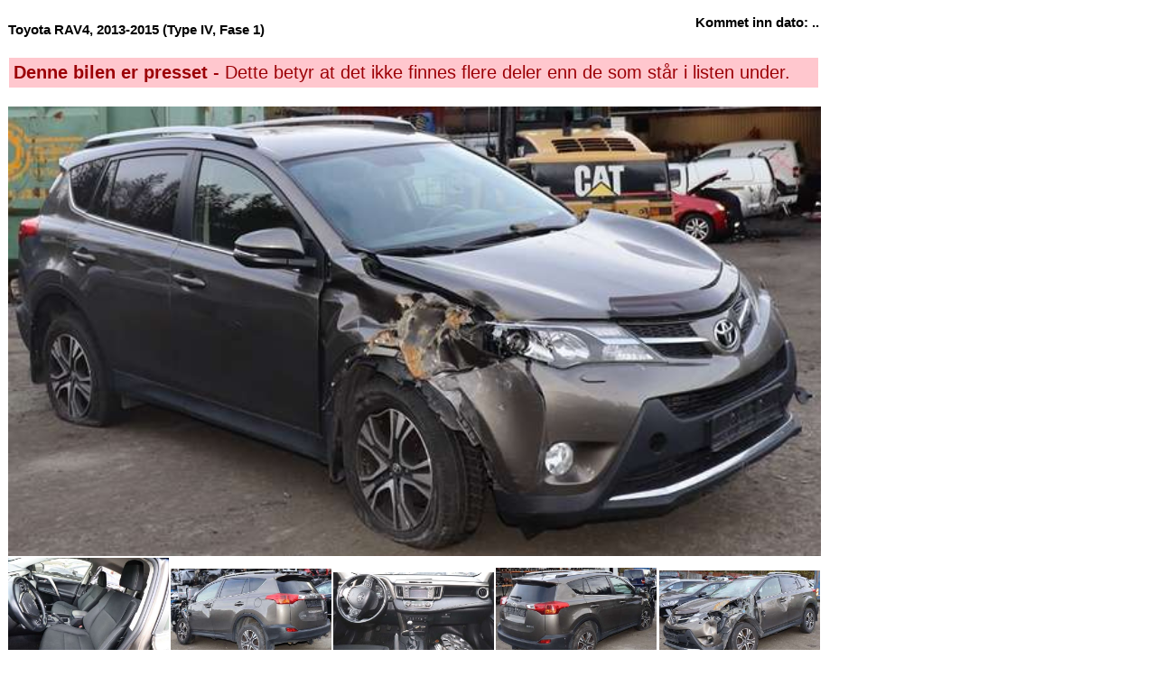

--- FILE ---
content_type: text/html; charset=utf-8
request_url: https://saggrendaext.azurewebsites.net/ext_inlinemodul.aspx?id=1105&bnr=23444&f=369&bk=@BK&dk=@DK&tablewidth=900
body_size: 6026
content:


<!DOCTYPE html PUBLIC "-//W3C//DTD XHTML 1.0 Transitional//EN" "http://www.w3.org/TR/xhtml1/DTD/xhtml1-transitional.dtd">

<html xmlns="http://www.w3.org/1999/xhtml" xml:lang="no">
<head id="head"><meta http-equiv="Content-type" content="text/html;charset=UTF-8" /><meta name="viewport" content="width=960" /><meta name="format-detection" content="telephone=no" /><title>
	Bruktdeler.com - vis informasjon om bilen: Toyota RAV4, 2013-2015 (Type IV, Fase 1) , bilnummer: 23444
</title>
<link href="App_Themes/Theme/StyleSheet.css" type="text/css" rel="stylesheet" /><script type="text/javascript">
function swapsrc(first, second) 
{
  pic = first.src;
  first.src = second.src;
  second.src = pic
}
</script></head>
<body id="body" onload="if (typeof startupscript == &#39;function&#39;) { startupscript() }">
    
        <style type="text/css">
#wrapper { width: 1000px; margin-left: auto; margin-right: auto }
#wrappertable { width: 1000px; border-collapse: collapse; border-spacing: 0 }
#wrappertable td#leftcol { background-color: #e4e0dd; vertical-align: top; padding-left: 0px; padding-right:0px; padding-top: 0px; width: 944px }
#wrappertable td#banners { background-color: #e4e0dd; vertical-align: top; padding-left: 2px; padding-right:2px; padding-top: 3px; width: 200px }

#menu1 { padding-left: 5px; padding-right: 5px; padding-top: 10px; width: 935px }
#content { border: 5px solid #e4e0dd; background-color: #ffffff }
#innercontent { border: 1px solid #c0c0c0; padding: 10px; }
.tittel { display:inline; font-weight: bold; font-size:14pt; }
.etikett { color:#666666; display:inline; }
.counter { font-size:8pt; color:#666666; display:inline;}
.counter a { font-size:8pt; color:#666666; display:inline;}

</style><style type="text/css">#PlaceholderDIV {background-color:#fff}#nav { padding-top:5px; padding-bottom: 5px; padding-left: 10px; font-size: 10pt; color: #666666 }#nav a { color: rgb(124, 164, 192); text-decoration: none }#nav a:hover { text-decoration: underline }#headerrow { background-color: #ffffff; width: 946px; }</style><style type="text/css">
table.bilinfoheader
{
  font-family:arial;
  font-size:11pt;
  font-weight: 700;
  color:#000000;
  border-spacing: 0px;
  border-collapse: collapse;
}

</style>
<table class="bilinfoheader" width="900">
  <tr>
    <td>
      <br />
      <div class="topptekst">Toyota RAV4, 2013-2015 (Type IV, Fase 1)</div>
    </td>
    <td align="right">
      <div class="topptekst">Kommet inn dato: ..</div>
    </td>
  </tr>
  <tr>
    <td />
  </tr>
</table>
<br />

<style type="text/css">
table.pressetstatus td
{
  font-family: arial;
  font-size: 1.25rem;
  padding: 5px;
}

table.pressetstatus td.presset
{
  background-color: rgb(255,199,206);
  color: #9c0006;
}

table.pressetstatus td.ikke_presset
{
  background-color: rgb(198,239,206);
  color: #006100;
}
</style>
<table class="pressetstatus" width="900">
  <tr>
    <td class="presset">
      <b>Denne bilen er presset</b> - Dette betyr at det ikke finnes flere deler enn de som står i listen under.</td>
  </tr>
</table>
<br />

<style type="text/css">
table.bilinfo_bilbilder
{
  border-spacing: 0px;
  border-collapse: collapse;
}
</style>

<table class="bilinfo_bilbilder" width="900">
  <tr>
    <td colspan="6">
      <a target="_ny" href="http://saggrenda.blob.core.windows.net/images/23444a.jpg">
        <img border="0" alt="" id="mainpic" src="http://saggrenda.blob.core.windows.net/images/23444a.jpg" height="497.8125" width="900" />
      </a>
    </td>
  </tr>
  <tr>
    <td width="180">
      <a target="_ny" href="http://saggrenda.blob.core.windows.net/images/23444b.jpg">
        <img border="0" alt="" onclick="javascript:swapsrc(getElementById('mainpic'),this)" src="http://saggrenda.blob.core.windows.net/images/23444b.jpg" height="128.25" width="178" />
      </a>
    </td>
    <td width="180">
      <a target="_ny" href="http://saggrenda.blob.core.windows.net/images/23444c.jpg">
        <img border="0" alt="" onclick="javascript:swapsrc(getElementById('mainpic'),this)" src="http://saggrenda.blob.core.windows.net/images/23444c.jpg" height="104.34375" width="178" />
      </a>
    </td>
    <td width="180">
      <a target="_ny" href="http://saggrenda.blob.core.windows.net/images/23444d.jpg">
        <img border="0" alt="" onclick="javascript:swapsrc(getElementById('mainpic'),this)" src="http://saggrenda.blob.core.windows.net/images/23444d.jpg" height="96.46875" width="178" />
      </a>
    </td>
    <td width="180">
      <a target="_ny" href="http://saggrenda.blob.core.windows.net/images/23444e.jpg">
        <img border="0" alt="" onclick="javascript:swapsrc(getElementById('mainpic'),this)" src="http://saggrenda.blob.core.windows.net/images/23444e.jpg" height="106.3125" width="178" />
      </a>
    </td>
    <td width="180">
      <a target="_ny" href="http://saggrenda.blob.core.windows.net/images/23444f.jpg">
        <img border="0" alt="" onclick="javascript:swapsrc(getElementById('mainpic'),this)" src="http://saggrenda.blob.core.windows.net/images/23444f.jpg" height="99.84375" width="178" />
      </a>
    </td>
  </tr>
</table>
<br />

<style type="text/css">
table.bilinfo
{
  font-family:arial;
  font-size:11pt;
  color:#444444;
  border-spacing: 0px;
  border-collapse: collapse;
}

table.bilinfo th
{
  padding-left: 10px;
  text-align: left;
  background-color:#ebeaef;
  font-weight:bold
}

table.bilinfo td 
{
  padding-left:10px;
  border:1px solid #ebeaef;
}

table.bilinfo td.p_etikett
{
  width:150px;
}

table.bilinfo td.p_data
{
  background-color: #f4f3f6;
}
</style>
<table class="bilinfo" width="900">
  <tr>
    <th colspan="2">Informasjon om bilen</th>
  </tr>
  <tr>
    <td class="p_etikett">Bilnr</td>
    <td class="p_data">23444</td>
  </tr>
  <tr>
    <td>Bilmerke</td>
    <td class="p_data">Toyota</td>
  </tr>
  <tr>
    <td>Biltype</td>
    <td class="p_data">RAV4, 2013-2015 (Type IV, Fase 1)</td>
  </tr>
  <tr>
    <td />
    <td class="p_data">2WD, ACTIVE</td>
  </tr>
  <tr>
    <td>Årsmodell</td>
    <td class="p_data">2013</td>
  </tr>
  <tr>
    <td>KmStand</td>
    <td class="p_data">142000</td>
  </tr>
  <tr>
    <td>Karosseri</td>
    <td class="p_data">SUV COMBI</td>
  </tr>
  <tr>
    <td>Farge</td>
    <td class="p_data">BRUN: 4T3</td>
  </tr>
  <tr>
    <td>Motorstr</td>
    <td class="p_data">2.0D,124HK</td>
  </tr>
  <tr>
    <td>Motor</td>
    <td class="p_data">1AD-FTV</td>
  </tr>
  <tr>
    <td>Gir</td>
    <td class="p_data">6 TR MAN</td>
  </tr>
  <tr>
    <td>Chassisnummer</td>
    <td class="p_data">JTMWHREVX0D003203</td>
  </tr>
  <tr>
    <td>Opplysninger</td>
    <td class="p_data" />
  </tr>
</table>
<br />

<style type="text/css">
table.pressetstatus td
{
  font-family: arial;
  font-size: 1.25rem;
  padding: 5px;
}

table.pressetstatus td.presset
{
  background-color: rgb(255,199,206);
  color: #9c0006;
}

table.pressetstatus td.ikke_presset
{
  background-color: rgb(198,239,206);
  color: #006100;
}
</style>
<table class="pressetstatus" width="900">
  <tr>
    <td class="presset">
      <b>Denne bilen er presset</b> - Dette betyr at det ikke finnes flere deler enn de som står i listen under.</td>
  </tr>
</table>
<br />

<style type="text/css">
.counter { font-size:8pt; color:#666666; display:inline;}
.counter a { font-size:8pt; color:#666666; display:inline;}
table.fleredeler a { text-decoration: none; }
#fleredeler_tittel { font-weight:bold; font-family:arial; font-size:10pt; }
table.fleredeler { font-family:arial; font-size:11pt; color:#444444; border-spacing: 0px; border-collapse: collapse; }
table.fleredeler th { text-align: left; background-color:#ebeaef; font-weight:bold }
table.fleredeler td { padding: 0px; }
table.fleredeler tr.alt { padding: 0px; background-color: #f7f7f7; }
table.fleredeler tr.alt:hover { background: #e3eefb; cursor: pointer; }
table.fleredeler tr:hover { background: #e3eefb; cursor: pointer; }
table.fleredeler td.vismer a { background-color:#efefef; border:1px solid #c0c0c0; padding:5px; color:#666666; font-size:9pt; font-weight:bold; text-decoration:none;}
table.fleredeler td.vismer a:hover { text-decoration:underline;}
</style><style>table.fleredeler td.vismer { text-align:right;padding-right:20px }</style>
<a name="deler" />
<br />
<div class="font-size:13px">
  <b>Alle deler lagerført fra denne bilen:</b>
  <br />
</div>
<table class="fleredeler" width="900">
  <tr>
    <th style="width:90px"> </th>
    <th style="width:105.3px" />
    <th style="width:477.9px" />
    <th style="width:218.7px" />
  </tr>
</table>
<table class="fleredeler" width="900" onclick="window.location=&quot;ext_inlinemodul.aspx?id=1104&amp;dnr=318730&amp;f=369&amp;valgtfirma=@PLASS&amp;dk=0030&amp;bk=%40BK&amp;tablewidth=900&quot;">
  <tr>
    <td style="width:90px">
      <a href="ext_inlinemodul.aspx?id=1104&amp;dnr=318730&amp;f=369&amp;valgtfirma=@PLASS&amp;dk=0030&amp;bk=%40BK&amp;tablewidth=900">
        <img border="0" alt="" src="http://saggrenda.blob.core.windows.net/images/l318730a.jpg" width="80" />
      </a>
    </td>
    <td style="width:105.3px">
           <a href="ext_inlinemodul.aspx?id=1104&amp;dnr=318730&amp;f=369&amp;valgtfirma=@PLASS&amp;dk=0030&amp;bk=%40BK&amp;tablewidth=900"><font style="color:#ff0000;font-weight:bold">318730</font></a></td>
    <td style="width:477.9px"> ABS SENTRAL<br /> <font style="font-size:10px">TOYOTA NR: 44540-42300 (89541-42560)</font></td>
    <td class="vismer" style="width:218.7px">
             2950,-   
          <a href="ext_inlinemodul.aspx?id=1104&amp;dnr=318730&amp;f=369&amp;valgtfirma=@PLASS&amp;dk=0030&amp;bk=%40BK&amp;tablewidth=900">Vis mer</a></td>
  </tr>
</table>
<table class="fleredeler" width="900" onclick="window.location=&quot;ext_inlinemodul.aspx?id=1104&amp;dnr=317279&amp;f=369&amp;valgtfirma=@PLASS&amp;dk=0375&amp;bk=%40BK&amp;tablewidth=900&quot;">
  <tr class="alt">
    <td style="width:90px">
      <a href="ext_inlinemodul.aspx?id=1104&amp;dnr=317279&amp;f=369&amp;valgtfirma=@PLASS&amp;dk=0375&amp;bk=%40BK&amp;tablewidth=900">
        <img border="0" alt="" src="http://saggrenda.blob.core.windows.net/images/l317279a.jpg" width="80" />
      </a>
    </td>
    <td style="width:105.3px">
           <a href="ext_inlinemodul.aspx?id=1104&amp;dnr=317279&amp;f=369&amp;valgtfirma=@PLASS&amp;dk=0375&amp;bk=%40BK&amp;tablewidth=900"><font style="color:#ff0000;font-weight:bold">317279</font></a></td>
    <td style="width:477.9px"> AIRBAG KNE<br /> <font style="font-size:10px"></font></td>
    <td class="vismer" style="width:218.7px">
             1450,-   
          <a href="ext_inlinemodul.aspx?id=1104&amp;dnr=317279&amp;f=369&amp;valgtfirma=@PLASS&amp;dk=0375&amp;bk=%40BK&amp;tablewidth=900">Vis mer</a></td>
  </tr>
</table>
<table class="fleredeler" width="900" onclick="window.location=&quot;ext_inlinemodul.aspx?id=1104&amp;dnr=318286&amp;f=369&amp;valgtfirma=@PLASS&amp;dk=0065&amp;bk=%40BK&amp;tablewidth=900&quot;">
  <tr>
    <td style="width:90px">
      <a href="ext_inlinemodul.aspx?id=1104&amp;dnr=318286&amp;f=369&amp;valgtfirma=@PLASS&amp;dk=0065&amp;bk=%40BK&amp;tablewidth=900">
        <img border="0" alt="" src="http://saggrenda.blob.core.windows.net/images/l318286a.jpg" width="80" />
      </a>
    </td>
    <td style="width:105.3px">
           <a href="ext_inlinemodul.aspx?id=1104&amp;dnr=318286&amp;f=369&amp;valgtfirma=@PLASS&amp;dk=0065&amp;bk=%40BK&amp;tablewidth=900"><font style="color:#ff0000;font-weight:bold">318286</font></a></td>
    <td style="width:477.9px"> AIRBAG SLEPERING<br /> <font style="font-size:10px">-B94-</font></td>
    <td class="vismer" style="width:218.7px">
             750,-   
          <a href="ext_inlinemodul.aspx?id=1104&amp;dnr=318286&amp;f=369&amp;valgtfirma=@PLASS&amp;dk=0065&amp;bk=%40BK&amp;tablewidth=900">Vis mer</a></td>
  </tr>
</table>
<table class="fleredeler" width="900" onclick="window.location=&quot;ext_inlinemodul.aspx?id=1104&amp;dnr=333590&amp;f=369&amp;valgtfirma=@PLASS&amp;dk=1499&amp;bk=%40BK&amp;tablewidth=900&quot;">
  <tr class="alt">
    <td style="width:90px">
      <a href="ext_inlinemodul.aspx?id=1104&amp;dnr=333590&amp;f=369&amp;valgtfirma=@PLASS&amp;dk=1499&amp;bk=%40BK&amp;tablewidth=900">
        <img border="0" alt="" src="http://saggrenda.blob.core.windows.net/images/l333590a.jpg" width="80" />
      </a>
    </td>
    <td style="width:105.3px">
           <a href="ext_inlinemodul.aspx?id=1104&amp;dnr=333590&amp;f=369&amp;valgtfirma=@PLASS&amp;dk=1499&amp;bk=%40BK&amp;tablewidth=900"><font style="color:#ff0000;font-weight:bold">333590</font></a></td>
    <td style="width:477.9px"> BAKLUKELÅS<br /> <font style="font-size:10px"></font></td>
    <td class="vismer" style="width:218.7px">
             750,-   
          <a href="ext_inlinemodul.aspx?id=1104&amp;dnr=333590&amp;f=369&amp;valgtfirma=@PLASS&amp;dk=1499&amp;bk=%40BK&amp;tablewidth=900">Vis mer</a></td>
  </tr>
</table>
<table class="fleredeler" width="900" onclick="window.location=&quot;ext_inlinemodul.aspx?id=1104&amp;dnr=317288&amp;f=369&amp;valgtfirma=@PLASS&amp;dk=0055&amp;bk=%40BK&amp;tablewidth=900&quot;">
  <tr>
    <td style="width:90px">
      <a href="ext_inlinemodul.aspx?id=1104&amp;dnr=317288&amp;f=369&amp;valgtfirma=@PLASS&amp;dk=0055&amp;bk=%40BK&amp;tablewidth=900">
        <img border="0" alt="" src="http://saggrenda.blob.core.windows.net/images/l317288a.jpg" width="80" />
      </a>
    </td>
    <td style="width:105.3px">
           <a href="ext_inlinemodul.aspx?id=1104&amp;dnr=317288&amp;f=369&amp;valgtfirma=@PLASS&amp;dk=0055&amp;bk=%40BK&amp;tablewidth=900"><font style="color:#ff0000;font-weight:bold">317288</font></a></td>
    <td style="width:477.9px"> BILSTEREO NAVIGASJON<br /> <font style="font-size:10px"></font></td>
    <td class="vismer" style="width:218.7px">
             3450,-   
          <a href="ext_inlinemodul.aspx?id=1104&amp;dnr=317288&amp;f=369&amp;valgtfirma=@PLASS&amp;dk=0055&amp;bk=%40BK&amp;tablewidth=900">Vis mer</a></td>
  </tr>
</table>
<table class="fleredeler" width="900" onclick="window.location=&quot;ext_inlinemodul.aspx?id=1104&amp;dnr=318287&amp;f=369&amp;valgtfirma=@PLASS&amp;dk=0291&amp;bk=%40BK&amp;tablewidth=900&quot;">
  <tr class="alt">
    <td style="width:90px">
      <a href="ext_inlinemodul.aspx?id=1104&amp;dnr=318287&amp;f=369&amp;valgtfirma=@PLASS&amp;dk=0291&amp;bk=%40BK&amp;tablewidth=900">
        <img border="0" alt="" src="http://saggrenda.blob.core.windows.net/images/l318287a.jpg" width="80" />
      </a>
    </td>
    <td style="width:105.3px">
           <a href="ext_inlinemodul.aspx?id=1104&amp;dnr=318287&amp;f=369&amp;valgtfirma=@PLASS&amp;dk=0291&amp;bk=%40BK&amp;tablewidth=900"><font style="color:#ff0000;font-weight:bold">318287</font></a></td>
    <td style="width:477.9px"> BRYTER BLINK<br /> <font style="font-size:10px">-K83-</font></td>
    <td class="vismer" style="width:218.7px">
             500,-   
          <a href="ext_inlinemodul.aspx?id=1104&amp;dnr=318287&amp;f=369&amp;valgtfirma=@PLASS&amp;dk=0291&amp;bk=%40BK&amp;tablewidth=900">Vis mer</a></td>
  </tr>
</table>
<table class="fleredeler" width="900" onclick="window.location=&quot;ext_inlinemodul.aspx?id=1104&amp;dnr=317280&amp;f=369&amp;valgtfirma=@PLASS&amp;dk=0043&amp;bk=%40BK&amp;tablewidth=900&quot;">
  <tr>
    <td style="width:90px">
      <a href="ext_inlinemodul.aspx?id=1104&amp;dnr=317280&amp;f=369&amp;valgtfirma=@PLASS&amp;dk=0043&amp;bk=%40BK&amp;tablewidth=900">
        <img border="0" alt="" src="http://saggrenda.blob.core.windows.net/images/l317280a.jpg" width="80" />
      </a>
    </td>
    <td style="width:105.3px">
           <a href="ext_inlinemodul.aspx?id=1104&amp;dnr=317280&amp;f=369&amp;valgtfirma=@PLASS&amp;dk=0043&amp;bk=%40BK&amp;tablewidth=900"><font style="color:#ff0000;font-weight:bold">317280</font></a></td>
    <td style="width:477.9px"> BRYTER SPEIL<br /> <font style="font-size:10px"></font></td>
    <td class="vismer" style="width:218.7px">
             350,-   
          <a href="ext_inlinemodul.aspx?id=1104&amp;dnr=317280&amp;f=369&amp;valgtfirma=@PLASS&amp;dk=0043&amp;bk=%40BK&amp;tablewidth=900">Vis mer</a></td>
  </tr>
</table>
<table class="fleredeler" width="900" onclick="window.location=&quot;ext_inlinemodul.aspx?id=1104&amp;dnr=318288&amp;f=369&amp;valgtfirma=@PLASS&amp;dk=0295&amp;bk=%40BK&amp;tablewidth=900&quot;">
  <tr class="alt">
    <td style="width:90px">
      <a href="ext_inlinemodul.aspx?id=1104&amp;dnr=318288&amp;f=369&amp;valgtfirma=@PLASS&amp;dk=0295&amp;bk=%40BK&amp;tablewidth=900">
        <img border="0" alt="" src="http://saggrenda.blob.core.windows.net/images/l318288a.jpg" width="80" />
      </a>
    </td>
    <td style="width:105.3px">
           <a href="ext_inlinemodul.aspx?id=1104&amp;dnr=318288&amp;f=369&amp;valgtfirma=@PLASS&amp;dk=0295&amp;bk=%40BK&amp;tablewidth=900"><font style="color:#ff0000;font-weight:bold">318288</font></a></td>
    <td style="width:477.9px"> BRYTER VISKER<br /> <font style="font-size:10px">-L41-</font></td>
    <td class="vismer" style="width:218.7px">
             500,-   
          <a href="ext_inlinemodul.aspx?id=1104&amp;dnr=318288&amp;f=369&amp;valgtfirma=@PLASS&amp;dk=0295&amp;bk=%40BK&amp;tablewidth=900">Vis mer</a></td>
  </tr>
</table>
<table class="fleredeler" width="900" onclick="window.location=&quot;ext_inlinemodul.aspx?id=1104&amp;dnr=317284&amp;f=369&amp;valgtfirma=@PLASS&amp;dk=0047&amp;bk=%40BK&amp;tablewidth=900&quot;">
  <tr>
    <td style="width:90px">
      <a href="ext_inlinemodul.aspx?id=1104&amp;dnr=317284&amp;f=369&amp;valgtfirma=@PLASS&amp;dk=0047&amp;bk=%40BK&amp;tablewidth=900">
        <img border="0" alt="" src="http://saggrenda.blob.core.windows.net/images/l317284a.jpg" width="80" />
      </a>
    </td>
    <td style="width:105.3px">
           <a href="ext_inlinemodul.aspx?id=1104&amp;dnr=317284&amp;f=369&amp;valgtfirma=@PLASS&amp;dk=0047&amp;bk=%40BK&amp;tablewidth=900"><font style="color:#ff0000;font-weight:bold">317284</font></a></td>
    <td style="width:477.9px"> DASHBORD DIVERSE<br /> <font style="font-size:10px">DEKSEL NEDERST I DASHBORD, MED BRYTERNE</font></td>
    <td class="vismer" style="width:218.7px">
             650,-   
          <a href="ext_inlinemodul.aspx?id=1104&amp;dnr=317284&amp;f=369&amp;valgtfirma=@PLASS&amp;dk=0047&amp;bk=%40BK&amp;tablewidth=900">Vis mer</a></td>
  </tr>
</table>
<table class="fleredeler" width="900" onclick="window.location=&quot;ext_inlinemodul.aspx?id=1104&amp;dnr=318862&amp;f=369&amp;valgtfirma=@PLASS&amp;dk=0449&amp;bk=%40BK&amp;tablewidth=900&quot;">
  <tr class="alt">
    <td style="width:90px">
      <a href="ext_inlinemodul.aspx?id=1104&amp;dnr=318862&amp;f=369&amp;valgtfirma=@PLASS&amp;dk=0449&amp;bk=%40BK&amp;tablewidth=900">
        <img border="0" alt="" src="http://saggrenda.blob.core.windows.net/images/l318862a.jpg" width="80" />
      </a>
    </td>
    <td style="width:105.3px">
           <a href="ext_inlinemodul.aspx?id=1104&amp;dnr=318862&amp;f=369&amp;valgtfirma=@PLASS&amp;dk=0449&amp;bk=%40BK&amp;tablewidth=900"><font style="color:#ff0000;font-weight:bold">318862</font></a></td>
    <td style="width:477.9px"> DRIVAKSEL HØYRE FORAN, DIESEL/MANUELL<br /> <font style="font-size:10px"></font></td>
    <td class="vismer" style="width:218.7px">
             1450,-   
          <a href="ext_inlinemodul.aspx?id=1104&amp;dnr=318862&amp;f=369&amp;valgtfirma=@PLASS&amp;dk=0449&amp;bk=%40BK&amp;tablewidth=900">Vis mer</a></td>
  </tr>
</table>
<table class="fleredeler" width="900" onclick="window.location=&quot;ext_inlinemodul.aspx?id=1104&amp;dnr=318844&amp;f=369&amp;valgtfirma=@PLASS&amp;dk=0445&amp;bk=%40BK&amp;tablewidth=900&quot;">
  <tr>
    <td style="width:90px">
      <a href="ext_inlinemodul.aspx?id=1104&amp;dnr=318844&amp;f=369&amp;valgtfirma=@PLASS&amp;dk=0445&amp;bk=%40BK&amp;tablewidth=900">
        <img border="0" alt="" src="http://saggrenda.blob.core.windows.net/images/l318844a.jpg" width="80" />
      </a>
    </td>
    <td style="width:105.3px">
           <a href="ext_inlinemodul.aspx?id=1104&amp;dnr=318844&amp;f=369&amp;valgtfirma=@PLASS&amp;dk=0445&amp;bk=%40BK&amp;tablewidth=900"><font style="color:#ff0000;font-weight:bold">318844</font></a></td>
    <td style="width:477.9px"> DRIVAKSEL VENSTRE FORAN, DIESEL/MANUELL<br /> <font style="font-size:10px"></font></td>
    <td class="vismer" style="width:218.7px">
             1450,-   
          <a href="ext_inlinemodul.aspx?id=1104&amp;dnr=318844&amp;f=369&amp;valgtfirma=@PLASS&amp;dk=0445&amp;bk=%40BK&amp;tablewidth=900">Vis mer</a></td>
  </tr>
</table>
<table class="fleredeler" width="900" onclick="window.location=&quot;ext_inlinemodul.aspx?id=1104&amp;dnr=321830&amp;f=369&amp;valgtfirma=@PLASS&amp;dk=0155&amp;bk=%40BK&amp;tablewidth=900&quot;">
  <tr class="alt">
    <td style="width:90px">
      <a href="ext_inlinemodul.aspx?id=1104&amp;dnr=321830&amp;f=369&amp;valgtfirma=@PLASS&amp;dk=0155&amp;bk=%40BK&amp;tablewidth=900">
        <img border="0" alt="" src="http://saggrenda.blob.core.windows.net/images/l321830a.jpg" width="80" />
      </a>
    </td>
    <td style="width:105.3px">
           <a href="ext_inlinemodul.aspx?id=1104&amp;dnr=321830&amp;f=369&amp;valgtfirma=@PLASS&amp;dk=0155&amp;bk=%40BK&amp;tablewidth=900"><font style="color:#ff0000;font-weight:bold">321830</font></a></td>
    <td style="width:477.9px"> DYNAMO DIESEL<br /> <font style="font-size:10px">TOYOTA NR: 27060-26041</font></td>
    <td class="vismer" style="width:218.7px">
             1650,-   
          <a href="ext_inlinemodul.aspx?id=1104&amp;dnr=321830&amp;f=369&amp;valgtfirma=@PLASS&amp;dk=0155&amp;bk=%40BK&amp;tablewidth=900">Vis mer</a></td>
  </tr>
</table>
<table class="fleredeler" width="900" onclick="window.location=&quot;ext_inlinemodul.aspx?id=1104&amp;dnr=318063&amp;f=369&amp;valgtfirma=@PLASS&amp;dk=0400&amp;bk=%40BK&amp;tablewidth=900&quot;">
  <tr>
    <td style="width:90px">
      <a href="ext_inlinemodul.aspx?id=1104&amp;dnr=318063&amp;f=369&amp;valgtfirma=@PLASS&amp;dk=0400&amp;bk=%40BK&amp;tablewidth=900">
        <img border="0" alt="" src="http://saggrenda.blob.core.windows.net/images/l318063a.jpg" width="80" />
      </a>
    </td>
    <td style="width:105.3px">
           <a href="ext_inlinemodul.aspx?id=1104&amp;dnr=318063&amp;f=369&amp;valgtfirma=@PLASS&amp;dk=0400&amp;bk=%40BK&amp;tablewidth=900"><font style="color:#ff0000;font-weight:bold">318063</font></a></td>
    <td style="width:477.9px"> GIRKASSE MANUELL 6-TRINN<br /> <font style="font-size:10px"></font></td>
    <td class="vismer" style="width:218.7px">
             9450,-   
          <a href="ext_inlinemodul.aspx?id=1104&amp;dnr=318063&amp;f=369&amp;valgtfirma=@PLASS&amp;dk=0400&amp;bk=%40BK&amp;tablewidth=900">Vis mer</a></td>
  </tr>
</table>
<table class="fleredeler" width="900" onclick="window.location=&quot;ext_inlinemodul.aspx?id=1104&amp;dnr=318662&amp;f=369&amp;valgtfirma=@PLASS&amp;dk=1572&amp;bk=%40BK&amp;tablewidth=900&quot;">
  <tr class="alt">
    <td style="width:90px">
      <a href="ext_inlinemodul.aspx?id=1104&amp;dnr=318662&amp;f=369&amp;valgtfirma=@PLASS&amp;dk=1572&amp;bk=%40BK&amp;tablewidth=900">
        <img border="0" alt="" src="http://saggrenda.blob.core.windows.net/images/l318662a.jpg" width="80" />
      </a>
    </td>
    <td style="width:105.3px">
           <a href="ext_inlinemodul.aspx?id=1104&amp;dnr=318662&amp;f=369&amp;valgtfirma=@PLASS&amp;dk=1572&amp;bk=%40BK&amp;tablewidth=900"><font style="color:#ff0000;font-weight:bold">318662</font></a></td>
    <td style="width:477.9px"> INSTRUMENT KLOKKE<br /> <font style="font-size:10px"></font></td>
    <td class="vismer" style="width:218.7px">
             500,-   
          <a href="ext_inlinemodul.aspx?id=1104&amp;dnr=318662&amp;f=369&amp;valgtfirma=@PLASS&amp;dk=1572&amp;bk=%40BK&amp;tablewidth=900">Vis mer</a></td>
  </tr>
</table>
<table class="fleredeler" width="900" onclick="window.location=&quot;ext_inlinemodul.aspx?id=1104&amp;dnr=318135&amp;f=369&amp;valgtfirma=@PLASS&amp;dk=0740&amp;bk=%40BK&amp;tablewidth=900&quot;">
  <tr>
    <td style="width:90px">
      <a href="ext_inlinemodul.aspx?id=1104&amp;dnr=318135&amp;f=369&amp;valgtfirma=@PLASS&amp;dk=0740&amp;bk=%40BK&amp;tablewidth=900">
        <img border="0" alt="" src="http://saggrenda.blob.core.windows.net/images/l318135a.jpg" width="80" />
      </a>
    </td>
    <td style="width:105.3px">
           <a href="ext_inlinemodul.aspx?id=1104&amp;dnr=318135&amp;f=369&amp;valgtfirma=@PLASS&amp;dk=0740&amp;bk=%40BK&amp;tablewidth=900"><font style="color:#ff0000;font-weight:bold">318135</font></a></td>
    <td style="width:477.9px"> INTERCOOLER<br /> <font style="font-size:10px"></font></td>
    <td class="vismer" style="width:218.7px">
             1650,-   
          <a href="ext_inlinemodul.aspx?id=1104&amp;dnr=318135&amp;f=369&amp;valgtfirma=@PLASS&amp;dk=0740&amp;bk=%40BK&amp;tablewidth=900">Vis mer</a></td>
  </tr>
</table>
<table class="fleredeler" width="900" onclick="window.location=&quot;ext_inlinemodul.aspx?id=1104&amp;dnr=318139&amp;f=369&amp;valgtfirma=@PLASS&amp;dk=1616&amp;bk=%40BK&amp;tablewidth=900&quot;">
  <tr class="alt">
    <td style="width:90px">
      <a href="ext_inlinemodul.aspx?id=1104&amp;dnr=318139&amp;f=369&amp;valgtfirma=@PLASS&amp;dk=1616&amp;bk=%40BK&amp;tablewidth=900">
        <img border="0" alt="" src="http://saggrenda.blob.core.windows.net/images/l318139a.jpg" width="80" />
      </a>
    </td>
    <td style="width:105.3px">
           <a href="ext_inlinemodul.aspx?id=1104&amp;dnr=318139&amp;f=369&amp;valgtfirma=@PLASS&amp;dk=1616&amp;bk=%40BK&amp;tablewidth=900"><font style="color:#ff0000;font-weight:bold">318139</font></a></td>
    <td style="width:477.9px"> KJØLEVIFTE<br /> <font style="font-size:10px"></font></td>
    <td class="vismer" style="width:218.7px">
             1100,-   
          <a href="ext_inlinemodul.aspx?id=1104&amp;dnr=318139&amp;f=369&amp;valgtfirma=@PLASS&amp;dk=1616&amp;bk=%40BK&amp;tablewidth=900">Vis mer</a></td>
  </tr>
</table>
<table class="fleredeler" width="900" onclick="window.location=&quot;ext_inlinemodul.aspx?id=1104&amp;dnr=317287&amp;f=369&amp;valgtfirma=@PLASS&amp;dk=0103&amp;bk=%40BK&amp;tablewidth=900&quot;">
  <tr>
    <td style="width:90px">
      <a href="ext_inlinemodul.aspx?id=1104&amp;dnr=317287&amp;f=369&amp;valgtfirma=@PLASS&amp;dk=0103&amp;bk=%40BK&amp;tablewidth=900">
        <img border="0" alt="" src="http://saggrenda.blob.core.windows.net/images/l317287a.jpg" width="80" />
      </a>
    </td>
    <td style="width:105.3px">
           <a href="ext_inlinemodul.aspx?id=1104&amp;dnr=317287&amp;f=369&amp;valgtfirma=@PLASS&amp;dk=0103&amp;bk=%40BK&amp;tablewidth=900"><font style="color:#ff0000;font-weight:bold">317287</font></a></td>
    <td style="width:477.9px"> PEDAL GASS<br /> <font style="font-size:10px">TOYOTA NR: 78110-42040</font></td>
    <td class="vismer" style="width:218.7px">
             650,-   
          <a href="ext_inlinemodul.aspx?id=1104&amp;dnr=317287&amp;f=369&amp;valgtfirma=@PLASS&amp;dk=0103&amp;bk=%40BK&amp;tablewidth=900">Vis mer</a></td>
  </tr>
</table>
<table class="fleredeler" width="900" onclick="window.location=&quot;ext_inlinemodul.aspx?id=1104&amp;dnr=318136&amp;f=369&amp;valgtfirma=@PLASS&amp;dk=1020&amp;bk=%40BK&amp;tablewidth=900&quot;">
  <tr class="alt">
    <td style="width:90px">
      <a href="ext_inlinemodul.aspx?id=1104&amp;dnr=318136&amp;f=369&amp;valgtfirma=@PLASS&amp;dk=1020&amp;bk=%40BK&amp;tablewidth=900">
        <img border="0" alt="" src="http://saggrenda.blob.core.windows.net/images/l318136a.jpg" width="80" />
      </a>
    </td>
    <td style="width:105.3px">
           <a href="ext_inlinemodul.aspx?id=1104&amp;dnr=318136&amp;f=369&amp;valgtfirma=@PLASS&amp;dk=1020&amp;bk=%40BK&amp;tablewidth=900"><font style="color:#ff0000;font-weight:bold">318136</font></a></td>
    <td style="width:477.9px"> RADIATOR (MANUELL GIR)<br /> <font style="font-size:10px"></font></td>
    <td class="vismer" style="width:218.7px">
             1450,-   
          <a href="ext_inlinemodul.aspx?id=1104&amp;dnr=318136&amp;f=369&amp;valgtfirma=@PLASS&amp;dk=1020&amp;bk=%40BK&amp;tablewidth=900">Vis mer</a></td>
  </tr>
</table>
<table class="fleredeler" width="900" onclick="window.location=&quot;ext_inlinemodul.aspx?id=1104&amp;dnr=317281&amp;f=369&amp;valgtfirma=@PLASS&amp;dk=1051&amp;bk=%40BK&amp;tablewidth=900&quot;">
  <tr>
    <td style="width:90px">
      <a href="ext_inlinemodul.aspx?id=1104&amp;dnr=317281&amp;f=369&amp;valgtfirma=@PLASS&amp;dk=1051&amp;bk=%40BK&amp;tablewidth=900">
        <img border="0" alt="" src="http://saggrenda.blob.core.windows.net/images/l317281a.jpg" width="80" />
      </a>
    </td>
    <td style="width:105.3px">
           <a href="ext_inlinemodul.aspx?id=1104&amp;dnr=317281&amp;f=369&amp;valgtfirma=@PLASS&amp;dk=1051&amp;bk=%40BK&amp;tablewidth=900"><font style="color:#ff0000;font-weight:bold">317281</font></a></td>
    <td style="width:477.9px"> RELE DIVERSE<br /> <font style="font-size:10px">"WINDSCREEN WIPER". TOYOTA NR: 85940-42030</font></td>
    <td class="vismer" style="width:218.7px">
             450,-   
          <a href="ext_inlinemodul.aspx?id=1104&amp;dnr=317281&amp;f=369&amp;valgtfirma=@PLASS&amp;dk=1051&amp;bk=%40BK&amp;tablewidth=900">Vis mer</a></td>
  </tr>
</table>
<table class="fleredeler" width="900" onclick="window.location=&quot;ext_inlinemodul.aspx?id=1104&amp;dnr=321831&amp;f=369&amp;valgtfirma=@PLASS&amp;dk=0020&amp;bk=%40BK&amp;tablewidth=900&quot;">
  <tr class="alt">
    <td style="width:90px">
      <a href="ext_inlinemodul.aspx?id=1104&amp;dnr=321831&amp;f=369&amp;valgtfirma=@PLASS&amp;dk=0020&amp;bk=%40BK&amp;tablewidth=900">
        <img border="0" alt="" src="http://saggrenda.blob.core.windows.net/images/l321831a.jpg" width="80" />
      </a>
    </td>
    <td style="width:105.3px">
           <a href="ext_inlinemodul.aspx?id=1104&amp;dnr=321831&amp;f=369&amp;valgtfirma=@PLASS&amp;dk=0020&amp;bk=%40BK&amp;tablewidth=900"><font style="color:#ff0000;font-weight:bold">321831</font></a></td>
    <td style="width:477.9px"> STARTER DIESEL<br /> <font style="font-size:10px">TOYOTA NR: 28100-26190</font></td>
    <td class="vismer" style="width:218.7px">
             1250,-   
          <a href="ext_inlinemodul.aspx?id=1104&amp;dnr=321831&amp;f=369&amp;valgtfirma=@PLASS&amp;dk=0020&amp;bk=%40BK&amp;tablewidth=900">Vis mer</a></td>
  </tr>
</table>
<table class="fleredeler" width="900" onclick="window.location=&quot;ext_inlinemodul.aspx?id=1104&amp;dnr=317282&amp;f=369&amp;valgtfirma=@PLASS&amp;dk=0377&amp;bk=%40BK&amp;tablewidth=900&quot;">
  <tr>
    <td style="width:90px">
      <a href="ext_inlinemodul.aspx?id=1104&amp;dnr=317282&amp;f=369&amp;valgtfirma=@PLASS&amp;dk=0377&amp;bk=%40BK&amp;tablewidth=900">
        <img border="0" alt="" src="http://saggrenda.blob.core.windows.net/images/l317282a.jpg" width="80" />
      </a>
    </td>
    <td style="width:105.3px">
           <a href="ext_inlinemodul.aspx?id=1104&amp;dnr=317282&amp;f=369&amp;valgtfirma=@PLASS&amp;dk=0377&amp;bk=%40BK&amp;tablewidth=900"><font style="color:#ff0000;font-weight:bold">317282</font></a></td>
    <td style="width:477.9px"> STYREENHET AIRBAG HOVEDSENSOR<br /> <font style="font-size:10px">TOYOTA NR: 89170-42430</font></td>
    <td class="vismer" style="width:218.7px">
             1250,-   
          <a href="ext_inlinemodul.aspx?id=1104&amp;dnr=317282&amp;f=369&amp;valgtfirma=@PLASS&amp;dk=0377&amp;bk=%40BK&amp;tablewidth=900">Vis mer</a></td>
  </tr>
</table>
<table class="fleredeler" width="900" onclick="window.location=&quot;ext_inlinemodul.aspx?id=1104&amp;dnr=317278&amp;f=369&amp;valgtfirma=@PLASS&amp;dk=1629&amp;bk=%40BK&amp;tablewidth=900&quot;">
  <tr class="alt">
    <td style="width:90px">
      <a href="ext_inlinemodul.aspx?id=1104&amp;dnr=317278&amp;f=369&amp;valgtfirma=@PLASS&amp;dk=1629&amp;bk=%40BK&amp;tablewidth=900">
        <img border="0" alt="" src="http://saggrenda.blob.core.windows.net/images/l317278a.jpg" width="80" />
      </a>
    </td>
    <td style="width:105.3px">
           <a href="ext_inlinemodul.aspx?id=1104&amp;dnr=317278&amp;f=369&amp;valgtfirma=@PLASS&amp;dk=1629&amp;bk=%40BK&amp;tablewidth=900"><font style="color:#ff0000;font-weight:bold">317278</font></a></td>
    <td style="width:477.9px"> STYREENHET DIVERSE<br /> <font style="font-size:10px">"MPX BODY". TOYOTA NR: 89221-42130</font></td>
    <td class="vismer" style="width:218.7px">
             1250,-   
          <a href="ext_inlinemodul.aspx?id=1104&amp;dnr=317278&amp;f=369&amp;valgtfirma=@PLASS&amp;dk=1629&amp;bk=%40BK&amp;tablewidth=900">Vis mer</a></td>
  </tr>
</table>
<table class="fleredeler" width="900" onclick="window.location=&quot;ext_inlinemodul.aspx?id=1104&amp;dnr=315972&amp;f=369&amp;valgtfirma=@PLASS&amp;dk=0516&amp;bk=%40BK&amp;tablewidth=900&quot;">
  <tr>
    <td style="width:90px">
      <a href="ext_inlinemodul.aspx?id=1104&amp;dnr=315972&amp;f=369&amp;valgtfirma=@PLASS&amp;dk=0516&amp;bk=%40BK&amp;tablewidth=900">
        <img border="0" alt="" src="http://saggrenda.blob.core.windows.net/images/l315972a.jpg" width="80" />
      </a>
    </td>
    <td style="width:105.3px">
           <a href="ext_inlinemodul.aspx?id=1104&amp;dnr=315972&amp;f=369&amp;valgtfirma=@PLASS&amp;dk=0516&amp;bk=%40BK&amp;tablewidth=900"><font style="color:#ff0000;font-weight:bold">315972</font></a></td>
    <td style="width:477.9px"> STYREENHET ELEKTRISK BAKLUKE<br /> <font style="font-size:10px">"COMPUTER, MULTIPLEX NETWORK DOOR"</font></td>
    <td class="vismer" style="width:218.7px">
             950,-   
          <a href="ext_inlinemodul.aspx?id=1104&amp;dnr=315972&amp;f=369&amp;valgtfirma=@PLASS&amp;dk=0516&amp;bk=%40BK&amp;tablewidth=900">Vis mer</a></td>
  </tr>
</table>
<table class="fleredeler" width="900" onclick="window.location=&quot;ext_inlinemodul.aspx?id=1104&amp;dnr=317286&amp;f=369&amp;valgtfirma=@PLASS&amp;dk=1465&amp;bk=%40BK&amp;tablewidth=900&quot;">
  <tr class="alt">
    <td style="width:90px">
      <a href="ext_inlinemodul.aspx?id=1104&amp;dnr=317286&amp;f=369&amp;valgtfirma=@PLASS&amp;dk=1465&amp;bk=%40BK&amp;tablewidth=900">
        <img border="0" alt="" src="http://saggrenda.blob.core.windows.net/images/l317286a.jpg" width="80" />
      </a>
    </td>
    <td style="width:105.3px">
           <a href="ext_inlinemodul.aspx?id=1104&amp;dnr=317286&amp;f=369&amp;valgtfirma=@PLASS&amp;dk=1465&amp;bk=%40BK&amp;tablewidth=900"><font style="color:#ff0000;font-weight:bold">317286</font></a></td>
    <td style="width:477.9px"> VARMEAPPARAT BETJENING<br /> <font style="font-size:10px"></font></td>
    <td class="vismer" style="width:218.7px">
             1100,-   
          <a href="ext_inlinemodul.aspx?id=1104&amp;dnr=317286&amp;f=369&amp;valgtfirma=@PLASS&amp;dk=1465&amp;bk=%40BK&amp;tablewidth=900">Vis mer</a></td>
  </tr>
</table>
<table class="fleredeler" width="900" onclick="window.location=&quot;ext_inlinemodul.aspx?id=1104&amp;dnr=318289&amp;f=369&amp;valgtfirma=@PLASS&amp;dk=1463&amp;bk=%40BK&amp;tablewidth=900&quot;">
  <tr>
    <td style="width:90px">
      <a href="ext_inlinemodul.aspx?id=1104&amp;dnr=318289&amp;f=369&amp;valgtfirma=@PLASS&amp;dk=1463&amp;bk=%40BK&amp;tablewidth=900">
        <img border="0" alt="" src="http://saggrenda.blob.core.windows.net/images/l318289a.jpg" width="80" />
      </a>
    </td>
    <td style="width:105.3px">
           <a href="ext_inlinemodul.aspx?id=1104&amp;dnr=318289&amp;f=369&amp;valgtfirma=@PLASS&amp;dk=1463&amp;bk=%40BK&amp;tablewidth=900"><font style="color:#ff0000;font-weight:bold">318289</font></a></td>
    <td style="width:477.9px"> VARMEAPPARAT MOTOR<br /> <font style="font-size:10px"></font></td>
    <td class="vismer" style="width:218.7px">
             750,-   
          <a href="ext_inlinemodul.aspx?id=1104&amp;dnr=318289&amp;f=369&amp;valgtfirma=@PLASS&amp;dk=1463&amp;bk=%40BK&amp;tablewidth=900">Vis mer</a></td>
  </tr>
</table>
<table class="fleredeler" width="900" onclick="window.location=&quot;ext_inlinemodul.aspx?id=1104&amp;dnr=320425&amp;f=369&amp;valgtfirma=@PLASS&amp;dk=1464&amp;bk=%40BK&amp;tablewidth=900&quot;">
  <tr class="alt">
    <td style="width:90px">
      <a href="ext_inlinemodul.aspx?id=1104&amp;dnr=320425&amp;f=369&amp;valgtfirma=@PLASS&amp;dk=1464&amp;bk=%40BK&amp;tablewidth=900">
        <img border="0" alt="" src="http://saggrenda.blob.core.windows.net/images/l320425a.jpg" width="80" />
      </a>
    </td>
    <td style="width:105.3px">
           <a href="ext_inlinemodul.aspx?id=1104&amp;dnr=320425&amp;f=369&amp;valgtfirma=@PLASS&amp;dk=1464&amp;bk=%40BK&amp;tablewidth=900"><font style="color:#ff0000;font-weight:bold">320425</font></a></td>
    <td style="width:477.9px"> VARMEAPPARAT REGISTER<br /> <font style="font-size:10px"></font></td>
    <td class="vismer" style="width:218.7px">
             850,-   
          <a href="ext_inlinemodul.aspx?id=1104&amp;dnr=320425&amp;f=369&amp;valgtfirma=@PLASS&amp;dk=1464&amp;bk=%40BK&amp;tablewidth=900">Vis mer</a></td>
  </tr>
</table>
<table class="fleredeler" width="900" onclick="window.location=&quot;ext_inlinemodul.aspx?id=1104&amp;dnr=315973&amp;f=369&amp;valgtfirma=@PLASS&amp;dk=1002&amp;bk=%40BK&amp;tablewidth=900&quot;">
  <tr>
    <td style="width:90px">
      <a href="ext_inlinemodul.aspx?id=1104&amp;dnr=315973&amp;f=369&amp;valgtfirma=@PLASS&amp;dk=1002&amp;bk=%40BK&amp;tablewidth=900">
        <img border="0" alt="" src="http://saggrenda.blob.core.windows.net/images/l315973a.jpg" width="80" />
      </a>
    </td>
    <td style="width:105.3px">
           <a href="ext_inlinemodul.aspx?id=1104&amp;dnr=315973&amp;f=369&amp;valgtfirma=@PLASS&amp;dk=1002&amp;bk=%40BK&amp;tablewidth=900"><font style="color:#ff0000;font-weight:bold">315973</font></a></td>
    <td style="width:477.9px"> VISKERMOTOR BAKRUTE<br /> <font style="font-size:10px">TOYOTA NR: 85130-42080</font></td>
    <td class="vismer" style="width:218.7px">
             650,-   
          <a href="ext_inlinemodul.aspx?id=1104&amp;dnr=315973&amp;f=369&amp;valgtfirma=@PLASS&amp;dk=1002&amp;bk=%40BK&amp;tablewidth=900">Vis mer</a></td>
  </tr>
</table>
<table width="900">
  <tr>
    <td>
      <hr />
      <div class="counter">(27 deler)</div>
    </td>
  </tr>
</table>
<br />





    




</body>
</html>
